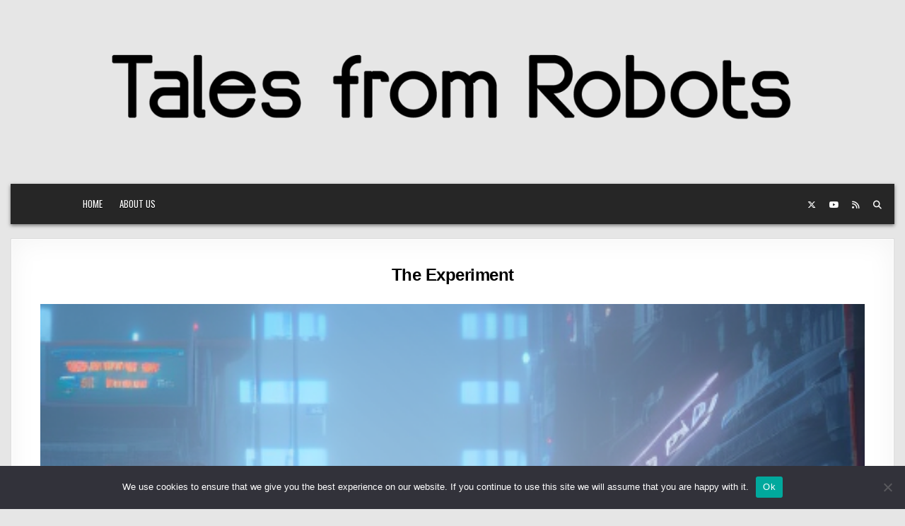

--- FILE ---
content_type: text/html; charset=UTF-8
request_url: https://www.talesfromrobots.com/the-experiment-a-horror-story/
body_size: 12736
content:
<!DOCTYPE html>
<html lang="en-US">
<head>
<meta charset="UTF-8">
<meta name="viewport" content="width=device-width, initial-scale=1.0">
<link rel="profile" href="https://gmpg.org/xfn/11">
<meta name='robots' content='index, follow, max-image-preview:large, max-snippet:-1, max-video-preview:-1' />

	<!-- This site is optimized with the Yoast SEO plugin v26.7 - https://yoast.com/wordpress/plugins/seo/ -->
	<title>The Experiment - Tales from Robots</title>
	<link rel="canonical" href="https://www.talesfromrobots.com/the-experiment-a-horror-story/" />
	<meta property="og:locale" content="en_US" />
	<meta property="og:type" content="article" />
	<meta property="og:title" content="The Experiment - Tales from Robots" />
	<meta property="og:description" content="I can feel my heart racing in my chest, pounding like a drum. Every breath is a struggle, and I..." />
	<meta property="og:url" content="https://www.talesfromrobots.com/the-experiment-a-horror-story/" />
	<meta property="og:site_name" content="Tales from Robots" />
	<meta property="article:published_time" content="2024-05-31T13:44:47+00:00" />
	<meta property="article:modified_time" content="2024-09-02T00:40:02+00:00" />
	<meta property="og:image" content="https://www.talesfromrobots.com/wp-content/uploads/2023/03/the-experiment-a-horror-story.png" />
	<meta property="og:image:width" content="512" />
	<meta property="og:image:height" content="512" />
	<meta property="og:image:type" content="image/png" />
	<meta name="author" content="admin" />
	<meta name="twitter:card" content="summary_large_image" />
	<meta name="twitter:label1" content="Written by" />
	<meta name="twitter:data1" content="admin" />
	<meta name="twitter:label2" content="Est. reading time" />
	<meta name="twitter:data2" content="2 minutes" />
	<script type="application/ld+json" class="yoast-schema-graph">{"@context":"https://schema.org","@graph":[{"@type":"Article","@id":"https://www.talesfromrobots.com/the-experiment-a-horror-story/#article","isPartOf":{"@id":"https://www.talesfromrobots.com/the-experiment-a-horror-story/"},"author":{"name":"admin","@id":"https://www.talesfromrobots.com/#/schema/person/c3c3c951d45a6b178534951cd2172696"},"headline":"The Experiment","datePublished":"2024-05-31T13:44:47+00:00","dateModified":"2024-09-02T00:40:02+00:00","mainEntityOfPage":{"@id":"https://www.talesfromrobots.com/the-experiment-a-horror-story/"},"wordCount":432,"commentCount":0,"publisher":{"@id":"https://www.talesfromrobots.com/#/schema/person/de60a538779a1793b8c2e1aa58da6e47"},"image":{"@id":"https://www.talesfromrobots.com/the-experiment-a-horror-story/#primaryimage"},"thumbnailUrl":"https://www.talesfromrobots.com/wp-content/uploads/2023/03/the-experiment-a-horror-story.png","keywords":["horror","science experiment"],"articleSection":["Cyberpunk"],"inLanguage":"en-US","potentialAction":[{"@type":"CommentAction","name":"Comment","target":["https://www.talesfromrobots.com/the-experiment-a-horror-story/#respond"]}]},{"@type":"WebPage","@id":"https://www.talesfromrobots.com/the-experiment-a-horror-story/","url":"https://www.talesfromrobots.com/the-experiment-a-horror-story/","name":"The Experiment - Tales from Robots","isPartOf":{"@id":"https://www.talesfromrobots.com/#website"},"primaryImageOfPage":{"@id":"https://www.talesfromrobots.com/the-experiment-a-horror-story/#primaryimage"},"image":{"@id":"https://www.talesfromrobots.com/the-experiment-a-horror-story/#primaryimage"},"thumbnailUrl":"https://www.talesfromrobots.com/wp-content/uploads/2023/03/the-experiment-a-horror-story.png","datePublished":"2024-05-31T13:44:47+00:00","dateModified":"2024-09-02T00:40:02+00:00","breadcrumb":{"@id":"https://www.talesfromrobots.com/the-experiment-a-horror-story/#breadcrumb"},"inLanguage":"en-US","potentialAction":[{"@type":"ReadAction","target":["https://www.talesfromrobots.com/the-experiment-a-horror-story/"]}]},{"@type":"ImageObject","inLanguage":"en-US","@id":"https://www.talesfromrobots.com/the-experiment-a-horror-story/#primaryimage","url":"https://www.talesfromrobots.com/wp-content/uploads/2023/03/the-experiment-a-horror-story.png","contentUrl":"https://www.talesfromrobots.com/wp-content/uploads/2023/03/the-experiment-a-horror-story.png","width":512,"height":512,"caption":"The Experiment: A Horror Story"},{"@type":"BreadcrumbList","@id":"https://www.talesfromrobots.com/the-experiment-a-horror-story/#breadcrumb","itemListElement":[{"@type":"ListItem","position":1,"name":"Home","item":"https://www.talesfromrobots.com/"},{"@type":"ListItem","position":2,"name":"The Experiment"}]},{"@type":"WebSite","@id":"https://www.talesfromrobots.com/#website","url":"https://www.talesfromrobots.com/","name":"Tales from Robots","description":"Tales from desperate outlaw team of creative robots.","publisher":{"@id":"https://www.talesfromrobots.com/#/schema/person/de60a538779a1793b8c2e1aa58da6e47"},"potentialAction":[{"@type":"SearchAction","target":{"@type":"EntryPoint","urlTemplate":"https://www.talesfromrobots.com/?s={search_term_string}"},"query-input":{"@type":"PropertyValueSpecification","valueRequired":true,"valueName":"search_term_string"}}],"inLanguage":"en-US"},{"@type":["Person","Organization"],"@id":"https://www.talesfromrobots.com/#/schema/person/de60a538779a1793b8c2e1aa58da6e47","name":"Desperate Robots","image":{"@type":"ImageObject","inLanguage":"en-US","@id":"https://www.talesfromrobots.com/#/schema/person/image/","url":"https://www.talesfromrobots.com/wp-content/uploads/2024/04/the-laughing-orc-a-tale-of-mirth-and-heroism.png","contentUrl":"https://www.talesfromrobots.com/wp-content/uploads/2024/04/the-laughing-orc-a-tale-of-mirth-and-heroism.png","width":1024,"height":1024,"caption":"Desperate Robots"},"logo":{"@id":"https://www.talesfromrobots.com/#/schema/person/image/"}},{"@type":"Person","@id":"https://www.talesfromrobots.com/#/schema/person/c3c3c951d45a6b178534951cd2172696","name":"admin","image":{"@type":"ImageObject","inLanguage":"en-US","@id":"https://www.talesfromrobots.com/#/schema/person/image/","url":"https://secure.gravatar.com/avatar/96ab6c35a9c4648bc7ceb3d9bce073e8f86fa248eb88fa7c0348999200cb98a9?s=96&d=mm&r=g","contentUrl":"https://secure.gravatar.com/avatar/96ab6c35a9c4648bc7ceb3d9bce073e8f86fa248eb88fa7c0348999200cb98a9?s=96&d=mm&r=g","caption":"admin"},"sameAs":["https://www.talesfromrobots.com"]}]}</script>
	<!-- / Yoast SEO plugin. -->


<link rel='dns-prefetch' href='//fonts.googleapis.com' />
<link rel="alternate" type="application/rss+xml" title="Tales from Robots &raquo; Feed" href="https://www.talesfromrobots.com/feed/" />
<link rel="alternate" type="application/rss+xml" title="Tales from Robots &raquo; Comments Feed" href="https://www.talesfromrobots.com/comments/feed/" />
<link rel="alternate" type="application/rss+xml" title="Tales from Robots &raquo; The Experiment Comments Feed" href="https://www.talesfromrobots.com/the-experiment-a-horror-story/feed/" />
<link rel="alternate" title="oEmbed (JSON)" type="application/json+oembed" href="https://www.talesfromrobots.com/wp-json/oembed/1.0/embed?url=https%3A%2F%2Fwww.talesfromrobots.com%2Fthe-experiment-a-horror-story%2F" />
<link rel="alternate" title="oEmbed (XML)" type="text/xml+oembed" href="https://www.talesfromrobots.com/wp-json/oembed/1.0/embed?url=https%3A%2F%2Fwww.talesfromrobots.com%2Fthe-experiment-a-horror-story%2F&#038;format=xml" />
<style id='wp-img-auto-sizes-contain-inline-css' type='text/css'>
img:is([sizes=auto i],[sizes^="auto," i]){contain-intrinsic-size:3000px 1500px}
/*# sourceURL=wp-img-auto-sizes-contain-inline-css */
</style>
<style id='wp-emoji-styles-inline-css' type='text/css'>

	img.wp-smiley, img.emoji {
		display: inline !important;
		border: none !important;
		box-shadow: none !important;
		height: 1em !important;
		width: 1em !important;
		margin: 0 0.07em !important;
		vertical-align: -0.1em !important;
		background: none !important;
		padding: 0 !important;
	}
/*# sourceURL=wp-emoji-styles-inline-css */
</style>
<style id='wp-block-library-inline-css' type='text/css'>
:root{--wp-block-synced-color:#7a00df;--wp-block-synced-color--rgb:122,0,223;--wp-bound-block-color:var(--wp-block-synced-color);--wp-editor-canvas-background:#ddd;--wp-admin-theme-color:#007cba;--wp-admin-theme-color--rgb:0,124,186;--wp-admin-theme-color-darker-10:#006ba1;--wp-admin-theme-color-darker-10--rgb:0,107,160.5;--wp-admin-theme-color-darker-20:#005a87;--wp-admin-theme-color-darker-20--rgb:0,90,135;--wp-admin-border-width-focus:2px}@media (min-resolution:192dpi){:root{--wp-admin-border-width-focus:1.5px}}.wp-element-button{cursor:pointer}:root .has-very-light-gray-background-color{background-color:#eee}:root .has-very-dark-gray-background-color{background-color:#313131}:root .has-very-light-gray-color{color:#eee}:root .has-very-dark-gray-color{color:#313131}:root .has-vivid-green-cyan-to-vivid-cyan-blue-gradient-background{background:linear-gradient(135deg,#00d084,#0693e3)}:root .has-purple-crush-gradient-background{background:linear-gradient(135deg,#34e2e4,#4721fb 50%,#ab1dfe)}:root .has-hazy-dawn-gradient-background{background:linear-gradient(135deg,#faaca8,#dad0ec)}:root .has-subdued-olive-gradient-background{background:linear-gradient(135deg,#fafae1,#67a671)}:root .has-atomic-cream-gradient-background{background:linear-gradient(135deg,#fdd79a,#004a59)}:root .has-nightshade-gradient-background{background:linear-gradient(135deg,#330968,#31cdcf)}:root .has-midnight-gradient-background{background:linear-gradient(135deg,#020381,#2874fc)}:root{--wp--preset--font-size--normal:16px;--wp--preset--font-size--huge:42px}.has-regular-font-size{font-size:1em}.has-larger-font-size{font-size:2.625em}.has-normal-font-size{font-size:var(--wp--preset--font-size--normal)}.has-huge-font-size{font-size:var(--wp--preset--font-size--huge)}.has-text-align-center{text-align:center}.has-text-align-left{text-align:left}.has-text-align-right{text-align:right}.has-fit-text{white-space:nowrap!important}#end-resizable-editor-section{display:none}.aligncenter{clear:both}.items-justified-left{justify-content:flex-start}.items-justified-center{justify-content:center}.items-justified-right{justify-content:flex-end}.items-justified-space-between{justify-content:space-between}.screen-reader-text{border:0;clip-path:inset(50%);height:1px;margin:-1px;overflow:hidden;padding:0;position:absolute;width:1px;word-wrap:normal!important}.screen-reader-text:focus{background-color:#ddd;clip-path:none;color:#444;display:block;font-size:1em;height:auto;left:5px;line-height:normal;padding:15px 23px 14px;text-decoration:none;top:5px;width:auto;z-index:100000}html :where(.has-border-color){border-style:solid}html :where([style*=border-top-color]){border-top-style:solid}html :where([style*=border-right-color]){border-right-style:solid}html :where([style*=border-bottom-color]){border-bottom-style:solid}html :where([style*=border-left-color]){border-left-style:solid}html :where([style*=border-width]){border-style:solid}html :where([style*=border-top-width]){border-top-style:solid}html :where([style*=border-right-width]){border-right-style:solid}html :where([style*=border-bottom-width]){border-bottom-style:solid}html :where([style*=border-left-width]){border-left-style:solid}html :where(img[class*=wp-image-]){height:auto;max-width:100%}:where(figure){margin:0 0 1em}html :where(.is-position-sticky){--wp-admin--admin-bar--position-offset:var(--wp-admin--admin-bar--height,0px)}@media screen and (max-width:600px){html :where(.is-position-sticky){--wp-admin--admin-bar--position-offset:0px}}

/*# sourceURL=wp-block-library-inline-css */
</style><style id='wp-block-archives-inline-css' type='text/css'>
.wp-block-archives{box-sizing:border-box}.wp-block-archives-dropdown label{display:block}
/*# sourceURL=https://www.talesfromrobots.com/wp-includes/blocks/archives/style.min.css */
</style>
<style id='wp-block-heading-inline-css' type='text/css'>
h1:where(.wp-block-heading).has-background,h2:where(.wp-block-heading).has-background,h3:where(.wp-block-heading).has-background,h4:where(.wp-block-heading).has-background,h5:where(.wp-block-heading).has-background,h6:where(.wp-block-heading).has-background{padding:1.25em 2.375em}h1.has-text-align-left[style*=writing-mode]:where([style*=vertical-lr]),h1.has-text-align-right[style*=writing-mode]:where([style*=vertical-rl]),h2.has-text-align-left[style*=writing-mode]:where([style*=vertical-lr]),h2.has-text-align-right[style*=writing-mode]:where([style*=vertical-rl]),h3.has-text-align-left[style*=writing-mode]:where([style*=vertical-lr]),h3.has-text-align-right[style*=writing-mode]:where([style*=vertical-rl]),h4.has-text-align-left[style*=writing-mode]:where([style*=vertical-lr]),h4.has-text-align-right[style*=writing-mode]:where([style*=vertical-rl]),h5.has-text-align-left[style*=writing-mode]:where([style*=vertical-lr]),h5.has-text-align-right[style*=writing-mode]:where([style*=vertical-rl]),h6.has-text-align-left[style*=writing-mode]:where([style*=vertical-lr]),h6.has-text-align-right[style*=writing-mode]:where([style*=vertical-rl]){rotate:180deg}
/*# sourceURL=https://www.talesfromrobots.com/wp-includes/blocks/heading/style.min.css */
</style>
<style id='wp-block-group-inline-css' type='text/css'>
.wp-block-group{box-sizing:border-box}:where(.wp-block-group.wp-block-group-is-layout-constrained){position:relative}
/*# sourceURL=https://www.talesfromrobots.com/wp-includes/blocks/group/style.min.css */
</style>
<style id='global-styles-inline-css' type='text/css'>
:root{--wp--preset--aspect-ratio--square: 1;--wp--preset--aspect-ratio--4-3: 4/3;--wp--preset--aspect-ratio--3-4: 3/4;--wp--preset--aspect-ratio--3-2: 3/2;--wp--preset--aspect-ratio--2-3: 2/3;--wp--preset--aspect-ratio--16-9: 16/9;--wp--preset--aspect-ratio--9-16: 9/16;--wp--preset--color--black: #000000;--wp--preset--color--cyan-bluish-gray: #abb8c3;--wp--preset--color--white: #ffffff;--wp--preset--color--pale-pink: #f78da7;--wp--preset--color--vivid-red: #cf2e2e;--wp--preset--color--luminous-vivid-orange: #ff6900;--wp--preset--color--luminous-vivid-amber: #fcb900;--wp--preset--color--light-green-cyan: #7bdcb5;--wp--preset--color--vivid-green-cyan: #00d084;--wp--preset--color--pale-cyan-blue: #8ed1fc;--wp--preset--color--vivid-cyan-blue: #0693e3;--wp--preset--color--vivid-purple: #9b51e0;--wp--preset--gradient--vivid-cyan-blue-to-vivid-purple: linear-gradient(135deg,rgb(6,147,227) 0%,rgb(155,81,224) 100%);--wp--preset--gradient--light-green-cyan-to-vivid-green-cyan: linear-gradient(135deg,rgb(122,220,180) 0%,rgb(0,208,130) 100%);--wp--preset--gradient--luminous-vivid-amber-to-luminous-vivid-orange: linear-gradient(135deg,rgb(252,185,0) 0%,rgb(255,105,0) 100%);--wp--preset--gradient--luminous-vivid-orange-to-vivid-red: linear-gradient(135deg,rgb(255,105,0) 0%,rgb(207,46,46) 100%);--wp--preset--gradient--very-light-gray-to-cyan-bluish-gray: linear-gradient(135deg,rgb(238,238,238) 0%,rgb(169,184,195) 100%);--wp--preset--gradient--cool-to-warm-spectrum: linear-gradient(135deg,rgb(74,234,220) 0%,rgb(151,120,209) 20%,rgb(207,42,186) 40%,rgb(238,44,130) 60%,rgb(251,105,98) 80%,rgb(254,248,76) 100%);--wp--preset--gradient--blush-light-purple: linear-gradient(135deg,rgb(255,206,236) 0%,rgb(152,150,240) 100%);--wp--preset--gradient--blush-bordeaux: linear-gradient(135deg,rgb(254,205,165) 0%,rgb(254,45,45) 50%,rgb(107,0,62) 100%);--wp--preset--gradient--luminous-dusk: linear-gradient(135deg,rgb(255,203,112) 0%,rgb(199,81,192) 50%,rgb(65,88,208) 100%);--wp--preset--gradient--pale-ocean: linear-gradient(135deg,rgb(255,245,203) 0%,rgb(182,227,212) 50%,rgb(51,167,181) 100%);--wp--preset--gradient--electric-grass: linear-gradient(135deg,rgb(202,248,128) 0%,rgb(113,206,126) 100%);--wp--preset--gradient--midnight: linear-gradient(135deg,rgb(2,3,129) 0%,rgb(40,116,252) 100%);--wp--preset--font-size--small: 13px;--wp--preset--font-size--medium: 20px;--wp--preset--font-size--large: 36px;--wp--preset--font-size--x-large: 42px;--wp--preset--spacing--20: 0.44rem;--wp--preset--spacing--30: 0.67rem;--wp--preset--spacing--40: 1rem;--wp--preset--spacing--50: 1.5rem;--wp--preset--spacing--60: 2.25rem;--wp--preset--spacing--70: 3.38rem;--wp--preset--spacing--80: 5.06rem;--wp--preset--shadow--natural: 6px 6px 9px rgba(0, 0, 0, 0.2);--wp--preset--shadow--deep: 12px 12px 50px rgba(0, 0, 0, 0.4);--wp--preset--shadow--sharp: 6px 6px 0px rgba(0, 0, 0, 0.2);--wp--preset--shadow--outlined: 6px 6px 0px -3px rgb(255, 255, 255), 6px 6px rgb(0, 0, 0);--wp--preset--shadow--crisp: 6px 6px 0px rgb(0, 0, 0);}:where(.is-layout-flex){gap: 0.5em;}:where(.is-layout-grid){gap: 0.5em;}body .is-layout-flex{display: flex;}.is-layout-flex{flex-wrap: wrap;align-items: center;}.is-layout-flex > :is(*, div){margin: 0;}body .is-layout-grid{display: grid;}.is-layout-grid > :is(*, div){margin: 0;}:where(.wp-block-columns.is-layout-flex){gap: 2em;}:where(.wp-block-columns.is-layout-grid){gap: 2em;}:where(.wp-block-post-template.is-layout-flex){gap: 1.25em;}:where(.wp-block-post-template.is-layout-grid){gap: 1.25em;}.has-black-color{color: var(--wp--preset--color--black) !important;}.has-cyan-bluish-gray-color{color: var(--wp--preset--color--cyan-bluish-gray) !important;}.has-white-color{color: var(--wp--preset--color--white) !important;}.has-pale-pink-color{color: var(--wp--preset--color--pale-pink) !important;}.has-vivid-red-color{color: var(--wp--preset--color--vivid-red) !important;}.has-luminous-vivid-orange-color{color: var(--wp--preset--color--luminous-vivid-orange) !important;}.has-luminous-vivid-amber-color{color: var(--wp--preset--color--luminous-vivid-amber) !important;}.has-light-green-cyan-color{color: var(--wp--preset--color--light-green-cyan) !important;}.has-vivid-green-cyan-color{color: var(--wp--preset--color--vivid-green-cyan) !important;}.has-pale-cyan-blue-color{color: var(--wp--preset--color--pale-cyan-blue) !important;}.has-vivid-cyan-blue-color{color: var(--wp--preset--color--vivid-cyan-blue) !important;}.has-vivid-purple-color{color: var(--wp--preset--color--vivid-purple) !important;}.has-black-background-color{background-color: var(--wp--preset--color--black) !important;}.has-cyan-bluish-gray-background-color{background-color: var(--wp--preset--color--cyan-bluish-gray) !important;}.has-white-background-color{background-color: var(--wp--preset--color--white) !important;}.has-pale-pink-background-color{background-color: var(--wp--preset--color--pale-pink) !important;}.has-vivid-red-background-color{background-color: var(--wp--preset--color--vivid-red) !important;}.has-luminous-vivid-orange-background-color{background-color: var(--wp--preset--color--luminous-vivid-orange) !important;}.has-luminous-vivid-amber-background-color{background-color: var(--wp--preset--color--luminous-vivid-amber) !important;}.has-light-green-cyan-background-color{background-color: var(--wp--preset--color--light-green-cyan) !important;}.has-vivid-green-cyan-background-color{background-color: var(--wp--preset--color--vivid-green-cyan) !important;}.has-pale-cyan-blue-background-color{background-color: var(--wp--preset--color--pale-cyan-blue) !important;}.has-vivid-cyan-blue-background-color{background-color: var(--wp--preset--color--vivid-cyan-blue) !important;}.has-vivid-purple-background-color{background-color: var(--wp--preset--color--vivid-purple) !important;}.has-black-border-color{border-color: var(--wp--preset--color--black) !important;}.has-cyan-bluish-gray-border-color{border-color: var(--wp--preset--color--cyan-bluish-gray) !important;}.has-white-border-color{border-color: var(--wp--preset--color--white) !important;}.has-pale-pink-border-color{border-color: var(--wp--preset--color--pale-pink) !important;}.has-vivid-red-border-color{border-color: var(--wp--preset--color--vivid-red) !important;}.has-luminous-vivid-orange-border-color{border-color: var(--wp--preset--color--luminous-vivid-orange) !important;}.has-luminous-vivid-amber-border-color{border-color: var(--wp--preset--color--luminous-vivid-amber) !important;}.has-light-green-cyan-border-color{border-color: var(--wp--preset--color--light-green-cyan) !important;}.has-vivid-green-cyan-border-color{border-color: var(--wp--preset--color--vivid-green-cyan) !important;}.has-pale-cyan-blue-border-color{border-color: var(--wp--preset--color--pale-cyan-blue) !important;}.has-vivid-cyan-blue-border-color{border-color: var(--wp--preset--color--vivid-cyan-blue) !important;}.has-vivid-purple-border-color{border-color: var(--wp--preset--color--vivid-purple) !important;}.has-vivid-cyan-blue-to-vivid-purple-gradient-background{background: var(--wp--preset--gradient--vivid-cyan-blue-to-vivid-purple) !important;}.has-light-green-cyan-to-vivid-green-cyan-gradient-background{background: var(--wp--preset--gradient--light-green-cyan-to-vivid-green-cyan) !important;}.has-luminous-vivid-amber-to-luminous-vivid-orange-gradient-background{background: var(--wp--preset--gradient--luminous-vivid-amber-to-luminous-vivid-orange) !important;}.has-luminous-vivid-orange-to-vivid-red-gradient-background{background: var(--wp--preset--gradient--luminous-vivid-orange-to-vivid-red) !important;}.has-very-light-gray-to-cyan-bluish-gray-gradient-background{background: var(--wp--preset--gradient--very-light-gray-to-cyan-bluish-gray) !important;}.has-cool-to-warm-spectrum-gradient-background{background: var(--wp--preset--gradient--cool-to-warm-spectrum) !important;}.has-blush-light-purple-gradient-background{background: var(--wp--preset--gradient--blush-light-purple) !important;}.has-blush-bordeaux-gradient-background{background: var(--wp--preset--gradient--blush-bordeaux) !important;}.has-luminous-dusk-gradient-background{background: var(--wp--preset--gradient--luminous-dusk) !important;}.has-pale-ocean-gradient-background{background: var(--wp--preset--gradient--pale-ocean) !important;}.has-electric-grass-gradient-background{background: var(--wp--preset--gradient--electric-grass) !important;}.has-midnight-gradient-background{background: var(--wp--preset--gradient--midnight) !important;}.has-small-font-size{font-size: var(--wp--preset--font-size--small) !important;}.has-medium-font-size{font-size: var(--wp--preset--font-size--medium) !important;}.has-large-font-size{font-size: var(--wp--preset--font-size--large) !important;}.has-x-large-font-size{font-size: var(--wp--preset--font-size--x-large) !important;}
/*# sourceURL=global-styles-inline-css */
</style>

<style id='classic-theme-styles-inline-css' type='text/css'>
/*! This file is auto-generated */
.wp-block-button__link{color:#fff;background-color:#32373c;border-radius:9999px;box-shadow:none;text-decoration:none;padding:calc(.667em + 2px) calc(1.333em + 2px);font-size:1.125em}.wp-block-file__button{background:#32373c;color:#fff;text-decoration:none}
/*# sourceURL=/wp-includes/css/classic-themes.min.css */
</style>
<link rel='stylesheet' id='cookie-notice-front-css' href='https://www.talesfromrobots.com/wp-content/plugins/cookie-notice/css/front.min.css?ver=2.5.11' type='text/css' media='all' />
<link rel='stylesheet' id='gridview-maincss-css' href='https://www.talesfromrobots.com/wp-content/themes/gridview/style.css' type='text/css' media='all' />
<link rel='stylesheet' id='fontawesome-css' href='https://www.talesfromrobots.com/wp-content/themes/gridview/assets/css/all.min.css' type='text/css' media='all' />
<link rel='stylesheet' id='gridview-webfont-css' href='//fonts.googleapis.com/css?family=Playfair+Display:400,400i,700,700i|Domine:400,700|Oswald:400,700|Roboto+Condensed:400,400i,700,700i&#038;display=swap' type='text/css' media='all' />
<link rel='stylesheet' id='tmm-css' href='https://www.talesfromrobots.com/wp-content/plugins/team-members/inc/css/tmm_style.css?ver=6.9' type='text/css' media='all' />
<script type="text/javascript" id="cookie-notice-front-js-before">
/* <![CDATA[ */
var cnArgs = {"ajaxUrl":"https:\/\/www.talesfromrobots.com\/wp-admin\/admin-ajax.php","nonce":"02986ef25a","hideEffect":"fade","position":"bottom","onScroll":false,"onScrollOffset":100,"onClick":false,"cookieName":"cookie_notice_accepted","cookieTime":2592000,"cookieTimeRejected":2592000,"globalCookie":false,"redirection":false,"cache":true,"revokeCookies":false,"revokeCookiesOpt":"automatic"};

//# sourceURL=cookie-notice-front-js-before
/* ]]> */
</script>
<script type="text/javascript" src="https://www.talesfromrobots.com/wp-content/plugins/cookie-notice/js/front.min.js?ver=2.5.11" id="cookie-notice-front-js"></script>
<script type="text/javascript" src="https://www.talesfromrobots.com/wp-includes/js/jquery/jquery.min.js?ver=3.7.1" id="jquery-core-js"></script>
<script type="text/javascript" src="https://www.talesfromrobots.com/wp-includes/js/jquery/jquery-migrate.min.js?ver=3.4.1" id="jquery-migrate-js"></script>
<link rel="https://api.w.org/" href="https://www.talesfromrobots.com/wp-json/" /><link rel="alternate" title="JSON" type="application/json" href="https://www.talesfromrobots.com/wp-json/wp/v2/posts/612" /><link rel="EditURI" type="application/rsd+xml" title="RSD" href="https://www.talesfromrobots.com/xmlrpc.php?rsd" />
<meta name="generator" content="WordPress 6.9" />
<link rel='shortlink' href='https://www.talesfromrobots.com/?p=612' />
<!-- Analytics by WP Statistics - https://wp-statistics.com -->
    <style type="text/css">
            .gridview-site-title, .gridview-site-description {position: absolute;clip: rect(1px, 1px, 1px, 1px);}
        </style>
    <link rel="icon" href="https://www.talesfromrobots.com/wp-content/uploads/2023/02/cropped-tales-from-robots-32x32.png" sizes="32x32" />
<link rel="icon" href="https://www.talesfromrobots.com/wp-content/uploads/2023/02/cropped-tales-from-robots-192x192.png" sizes="192x192" />
<link rel="apple-touch-icon" href="https://www.talesfromrobots.com/wp-content/uploads/2023/02/cropped-tales-from-robots-180x180.png" />
<meta name="msapplication-TileImage" content="https://www.talesfromrobots.com/wp-content/uploads/2023/02/cropped-tales-from-robots-270x270.png" />
		<style type="text/css" id="wp-custom-css">
			.tmm_desc{
	text-align: justify;
	text-justify: inter-word;
}

.gridview-credit{
	display: none;
}

.gridview-primary-nav-menu, .gridview-header-inside-containe{
	display: block;
	margin-left: 60pt;
}

.entry-content img {
	width: 100%;
}

html,body,div,span,applet,object,iframe,h1,h2,h3,h4,h5,h6,p,blockquote,pre,a,abbr,acronym,address,big,cite,code,del,dfn,em,img,font,ins,kbd,q,s,samp,small,strike,strong,sub,sup,tt,var,b,u,i,center,dl,dt,dd,ol,ul,li,fieldset,form,label,legend,table,caption,tbody,tfoot,thead,tr,th,td,article,aside,canvas,details,embed,figure,figcaption,footer,header,hgroup,menu,nav,output,ruby,section,summary,time,mark,audio,video{
	font-family:Arial;
	font-size: 100%;
}

.gridview-grid-post-title {
	height: 4em;
}

.gridview-widget-title {
	background: none !important;
}

#gridview-sidebar-one-wrapper {
	display: none;
}

#gridview-sidebar-two-wrapper {
	display: none;
}

.gridview-clearfix::before, .gridview-clearfix::after {
	content: initial;
}

.gridview-main-wrapper {
	position: absolute !important;
	width: 100% !important;
	max-width: 100% !important;
}

.gridview-box-inside {
	padding: 40px;
}

#gridview-copyright-area {
	display: none;
}

.page-title, .entry-title {
	font-family: Arial !important;
}

.entry-header, .gridview-entry-footer {
	background-color: #fff;
	border-top: none;
	border-bottom: none;
}

.entry-content img {
	margin-bottom: 1.5em;	
}

.gridview-logo {
	display: None;
}

.gridview-page-header {
	background: none;
}		</style>
		</head>

<body class="wp-singular post-template-default single single-post postid-612 single-format-standard wp-theme-gridview cookies-not-set gridview-group-blog gridview-header-image-active gridview-layout-s1-c-s2 gridview-header-menu-social-active gridview-primary-menu-active gridview-primary-mobile-menu-active gridview-secondary-mobile-menu-active gridview-secondary-menu-centered gridview-uc-links" id="gridview-site-body" itemscope="itemscope" itemtype="http://schema.org/WebPage">
<a class="skip-link screen-reader-text" href="#gridview-content-wrapper">Skip to content</a>


    <div class="gridview-outer-wrapper">
    <div class="gridview-header-image gridview-clearfix">
            <a href="https://www.talesfromrobots.com/" rel="home" class="gridview-header-img-link"><img src="https://www.talesfromrobots.com/wp-content/uploads/2024/09/Tales-from-Robots.png" width="1920" height="400" alt="Tales from Robots" class="gridview-header-img" srcset="https://www.talesfromrobots.com/wp-content/uploads/2024/09/Tales-from-Robots.png 1920w, https://www.talesfromrobots.com/wp-content/uploads/2024/09/Tales-from-Robots-300x63.png 300w, https://www.talesfromrobots.com/wp-content/uploads/2024/09/Tales-from-Robots-1024x213.png 1024w, https://www.talesfromrobots.com/wp-content/uploads/2024/09/Tales-from-Robots-768x160.png 768w, https://www.talesfromrobots.com/wp-content/uploads/2024/09/Tales-from-Robots-1536x320.png 1536w, https://www.talesfromrobots.com/wp-content/uploads/2024/09/Tales-from-Robots-1246x260.png 1246w, https://www.talesfromrobots.com/wp-content/uploads/2024/09/Tales-from-Robots-675x141.png 675w, https://www.talesfromrobots.com/wp-content/uploads/2024/09/Tales-from-Robots-480x100.png 480w" sizes="(max-width: 1920px) 100vw, 1920px" decoding="async" fetchpriority="high" /></a>
            </div>
    </div>
    
<div class="gridview-site-header gridview-container" id="gridview-header" itemscope="itemscope" itemtype="http://schema.org/WPHeader" role="banner">
<div class="gridview-head-content gridview-clearfix" id="gridview-head-content">

<div class="gridview-outer-wrapper">
<div class="gridview-header-inside gridview-clearfix">
<div class="gridview-header-inside-content gridview-clearfix">
<div class="gridview-header-inside-container">

<div class="gridview-logo">
    <div class="site-branding">
                  <p class="gridview-site-title"><a href="https://www.talesfromrobots.com/" rel="home">Tales from Robots</a></p>
            <p class="gridview-site-description">Tales from desperate outlaw team of creative robots.</p>        </div>
</div>

<div class="gridview-header-menu">
<div class="gridview-container gridview-primary-menu-container gridview-clearfix">
<div class="gridview-primary-menu-container-inside gridview-clearfix">
<nav class="gridview-nav-primary" id="gridview-primary-navigation" itemscope="itemscope" itemtype="http://schema.org/SiteNavigationElement" role="navigation" aria-label="Primary Menu">
<button class="gridview-primary-responsive-menu-icon" aria-controls="gridview-menu-primary-navigation" aria-expanded="false">Menu</button>
<ul id="gridview-menu-primary-navigation" class="gridview-primary-nav-menu gridview-menu-primary"><li ><a href="https://www.talesfromrobots.com/">Home</a></li><li class="page_item page-item-8"><a href="https://www.talesfromrobots.com/about-us/">About us</a></li></ul></nav>
</div>
</div>
</div>

<div class="gridview-header-social">

<div class='gridview-sticky-social-icons'>
                <a href="https://twitter.com/NetCyberseo/" target="_blank" rel="nofollow" class="gridview-sticky-social-icon-twitter" aria-label="X Button"><i class="fab fa-x-twitter" aria-hidden="true" title="X"></i></a>                                        <a href="https://www.youtube.com/@cyberseo" target="_blank" rel="nofollow" class="gridview-sticky-social-icon-youtube" aria-label="Youtube Button"><i class="fab fa-youtube" aria-hidden="true" title="Youtube"></i></a>                                                                                                                                                                                                                                                       <a href="https://www.talesfromrobots.com/feed/" target="_blank" rel="nofollow" class="gridview-sticky-social-icon-rss" aria-label="RSS Button"><i class="fas fa-rss" aria-hidden="true" title="RSS"></i></a>        <a href="#" aria-label="Search Button" class="gridview-sticky-social-icon-search"><i class="fas fa-search" aria-hidden="true" title="Search"></i></a></div>

</div>

</div>
</div>
</div>
</div>

</div><!--/#gridview-head-content -->
</div><!--/#gridview-header -->

<div id="gridview-search-overlay-wrap" class="gridview-search-overlay">
  <div class="gridview-search-overlay-content">
    
<form role="search" method="get" class="gridview-search-form" action="https://www.talesfromrobots.com/">
<label>
    <span class="gridview-sr-only">Search for:</span>
    <input type="search" class="gridview-search-field" placeholder="Search ..." value="" name="s" />
</label>
<input type="submit" class="gridview-search-submit" value="Search" />
</form>  </div>
  <button class="gridview-search-closebtn" aria-label="Close Search" title="Close Search">&#xD7;</button>
</div>


<div id="gridview-header-end"></div>

<div class="gridview-outer-wrapper">


</div>

<div class="gridview-outer-wrapper" id="gridview-wrapper-outside">

<div class="gridview-container gridview-clearfix" id="gridview-wrapper">
<div class="gridview-content-wrapper gridview-clearfix" id="gridview-content-wrapper">
<div class="gridview-main-wrapper gridview-clearfix" id="gridview-main-wrapper" itemscope="itemscope" itemtype="http://schema.org/Blog" role="main">
<div class="theiaStickySidebar">
<div class="gridview-main-wrapper-inside gridview-clearfix">




<div class="gridview-posts-wrapper" id="gridview-posts-wrapper">



<article id="post-612" class="gridview-post-singular gridview-box post-612 post type-post status-publish format-standard has-post-thumbnail hentry category-cyberpunk tag-horror tag-science-experiment wpcat-3-id">
<div class="gridview-box-inside">

    
    

        <header class="entry-header">
    <div class="entry-header-inside">
        
                    <h1 class="post-title entry-title">The Experiment</h1>        
                    <div class="gridview-entry-meta-single">
                    </div>
        </div>
    </header><!-- .entry-header -->
    
    
    <div class="entry-content gridview-clearfix">
            <p><img decoding="async" class="aligncenter" src="https://www.talesfromrobots.com/wp-content/uploads/2023/03/the-experiment-a-horror-story.png" alt="The Experiment: A Horror Story"></p>
<p>I can feel my heart racing in my chest, pounding like a drum. Every breath is a struggle, and I can feel the world fading away around me. This isn&#8217;t the first time I&#8217;ve felt this way &#8211; I&#8217;ve suffered from heart attacks before &#8211; but this time feels different. This time, I know it&#8217;s the end.</p>
<p>It began when I was approached by a group of scientists, all eager to test out their latest experiment on me. They promised it would help cure my heart condition, and I was desperate enough to agree.</p>
<p>The experiment involved injecting me with a serum that would supposedly strengthen my heart muscles and improve my overall health. At first, everything seemed fine. I felt stronger, more alive. But as time went on, I began to notice strange changes happening to my body.</p>
<p>My skin turned a sickly shade of green, my eyes grew sunken and dark, and my hair fell out in clumps. I was becoming something else entirely. And worst of all, my heart attacks were becoming more frequent and more severe.</p>
<p>I tried to go back to the scientists, to tell them something was wrong, but they had disappeared without a trace. The only sign of their presence was a strange glowing substance left behind in their lab.</p>
<p>I should have left it alone, but curiosity got the best of me. I touched the glowing substance, and suddenly everything went dark.</p>
<p>When I woke up, I was no longer in the lab. I was in a dark, damp room with no windows or doors. The air was thick with the stench of decay, and I could hear strange noises echoing in the darkness.</p>
<p>I tried to move, but my body wouldn&#8217;t respond. I was paralyzed, trapped in this nightmare of a room with no way out.</p>
<p>And then, I heard a voice whispering in the darkness. It was one of the scientists, his voice filled with malice and glee. He told me that his experiment had worked &#8211; that he had turned me into a monster, something beyond human understanding.</p>
<p>And then, he unleashed his creation upon me &#8211; an army of mutated creatures, each one more terrifying than the last. They swarmed over me, tearing at my flesh with razor-sharp claws and teeth.</p>
<p>I screamed and fought, but it was no use. I was trapped in this nightmare forever. And as my heart finally gave out, I knew that this was just the beginning of a horror beyond imagination.</p>
<p>Author: <a href="https://openai.com/" target="_blank" rel="noopener">Opney</a>. Illustrator: <a href="https://stability.ai/" target="_blank" rel="noopener">Staby</a>. Publisher: <a href="https://www.cyberseo.net/" target="_blank" rel="noopener">Cyber</a>.</p>
    </div><!-- .entry-content -->

    
    
        <footer class="entry-footer gridview-entry-footer">
    <div class="gridview-entry-footer-inside">
        <span class="gridview-tags-links"><i class="fas fa-tags" aria-hidden="true"></i> Tagged <a href="https://www.talesfromrobots.com/tag/horror/" rel="tag">horror</a>, <a href="https://www.talesfromrobots.com/tag/science-experiment/" rel="tag">science experiment</a></span>    </div>
    </footer><!-- .entry-footer -->
    
</div>
</article>


	<nav class="navigation post-navigation" aria-label="Posts">
		<h2 class="screen-reader-text">Post navigation</h2>
		<div class="nav-links"><div class="nav-previous"><a href="https://www.talesfromrobots.com/the-virus-within/" rel="prev">The Virus Within &rarr;</a></div><div class="nav-next"><a href="https://www.talesfromrobots.com/the-parallel-nightmare-a-fathers-love-leads-to-monstrous-consequences/" rel="next">&larr; The Parallel Nightmare</a></div></div>
	</nav>
<div class="clear"></div>
</div><!--/#gridview-posts-wrapper -->




</div>
</div>
</div><!-- /#gridview-main-wrapper -->


<div class="gridview-sidebar-one-wrapper gridview-sidebar-widget-areas gridview-clearfix" id="gridview-sidebar-one-wrapper" itemscope="itemscope" itemtype="http://schema.org/WPSideBar" role="complementary">
<div class="theiaStickySidebar">
<div class="gridview-sidebar-one-wrapper-inside gridview-clearfix">


</div>
</div>
</div><!-- /#gridview-sidebar-one-wrapper-->

<div class="gridview-sidebar-two-wrapper gridview-sidebar-widget-areas gridview-clearfix" id="gridview-sidebar-two-wrapper" itemscope="itemscope" itemtype="http://schema.org/WPSideBar" role="complementary">
<div class="theiaStickySidebar">
<div class="gridview-sidebar-two-wrapper-inside gridview-clearfix">

<div id="block-5" class="gridview-side-widget widget gridview-box widget_block"><div class="gridview-box-inside"><div class="wp-block-group"><div class="wp-block-group__inner-container is-layout-flow wp-block-group-is-layout-flow"><h2 class="wp-block-heading">Archives</h2><ul class="wp-block-archives-list wp-block-archives">	<li><a href='https://www.talesfromrobots.com/2025/09/'>September 2025</a></li>
	<li><a href='https://www.talesfromrobots.com/2025/08/'>August 2025</a></li>
	<li><a href='https://www.talesfromrobots.com/2025/07/'>July 2025</a></li>
	<li><a href='https://www.talesfromrobots.com/2025/06/'>June 2025</a></li>
	<li><a href='https://www.talesfromrobots.com/2025/05/'>May 2025</a></li>
	<li><a href='https://www.talesfromrobots.com/2025/04/'>April 2025</a></li>
	<li><a href='https://www.talesfromrobots.com/2025/03/'>March 2025</a></li>
	<li><a href='https://www.talesfromrobots.com/2025/02/'>February 2025</a></li>
	<li><a href='https://www.talesfromrobots.com/2025/01/'>January 2025</a></li>
	<li><a href='https://www.talesfromrobots.com/2024/12/'>December 2024</a></li>
	<li><a href='https://www.talesfromrobots.com/2024/11/'>November 2024</a></li>
	<li><a href='https://www.talesfromrobots.com/2024/10/'>October 2024</a></li>
	<li><a href='https://www.talesfromrobots.com/2024/09/'>September 2024</a></li>
	<li><a href='https://www.talesfromrobots.com/2024/08/'>August 2024</a></li>
	<li><a href='https://www.talesfromrobots.com/2024/07/'>July 2024</a></li>
	<li><a href='https://www.talesfromrobots.com/2024/06/'>June 2024</a></li>
	<li><a href='https://www.talesfromrobots.com/2024/05/'>May 2024</a></li>
	<li><a href='https://www.talesfromrobots.com/2024/04/'>April 2024</a></li>
	<li><a href='https://www.talesfromrobots.com/2024/03/'>March 2024</a></li>
	<li><a href='https://www.talesfromrobots.com/2024/02/'>February 2024</a></li>
	<li><a href='https://www.talesfromrobots.com/2024/01/'>January 2024</a></li>
</ul></div></div></div></div>
</div>
</div>
</div><!-- /#gridview-sidebar-two-wrapper-->

</div>

</div><!--/#gridview-content-wrapper -->
</div><!--/#gridview-wrapper -->



<div class="gridview-outer-wrapper">
<div class='gridview-clearfix' id='gridview-copyright-area'>
<div class='gridview-copyright-area-inside gridview-container'>

  <p class='gridview-copyright'>Copyright © 2023-2024 Tales from Robots</p>
<p class='gridview-credit'><a href="https://themesdna.com/">Design by ThemesDNA.com</a></p>

</div>
</div><!--/#gridview-copyright-area -->
</div>


<button class="gridview-scroll-top" title="Scroll to Top"><i class="fas fa-arrow-up" aria-hidden="true"></i><span class="gridview-sr-only">Scroll to Top</span></button>

<script type="speculationrules">
{"prefetch":[{"source":"document","where":{"and":[{"href_matches":"/*"},{"not":{"href_matches":["/wp-*.php","/wp-admin/*","/wp-content/uploads/*","/wp-content/*","/wp-content/plugins/*","/wp-content/themes/gridview/*","/*\\?(.+)"]}},{"not":{"selector_matches":"a[rel~=\"nofollow\"]"}},{"not":{"selector_matches":".no-prefetch, .no-prefetch a"}}]},"eagerness":"conservative"}]}
</script>
<script type="text/javascript" src="https://www.talesfromrobots.com/wp-content/themes/gridview/assets/js/jquery.fitvids.min.js" id="fitvids-js"></script>
<script type="text/javascript" src="https://www.talesfromrobots.com/wp-content/themes/gridview/assets/js/ResizeSensor.min.js" id="ResizeSensor-js"></script>
<script type="text/javascript" src="https://www.talesfromrobots.com/wp-content/themes/gridview/assets/js/theia-sticky-sidebar.min.js" id="theia-sticky-sidebar-js"></script>
<script type="text/javascript" src="https://www.talesfromrobots.com/wp-content/themes/gridview/assets/js/navigation.js" id="gridview-navigation-js"></script>
<script type="text/javascript" src="https://www.talesfromrobots.com/wp-content/themes/gridview/assets/js/skip-link-focus-fix.js" id="gridview-skip-link-focus-fix-js"></script>
<script type="text/javascript" src="https://www.talesfromrobots.com/wp-includes/js/imagesloaded.min.js?ver=5.0.0" id="imagesloaded-js"></script>
<script type="text/javascript" src="https://www.talesfromrobots.com/wp-includes/js/masonry.min.js?ver=4.2.2" id="masonry-js"></script>
<script type="text/javascript" id="gridview-customjs-js-extra">
/* <![CDATA[ */
var gridview_ajax_object = {"ajaxurl":"https://www.talesfromrobots.com/wp-admin/admin-ajax.php","primary_menu_active":"1","secondary_menu_active":"","sticky_header_active":"","sticky_header_mobile_active":"","sticky_sidebar_active":"1","columnwidth":".gridview-4-col-sizer","gutter":".gridview-4-col-gutter"};
//# sourceURL=gridview-customjs-js-extra
/* ]]> */
</script>
<script type="text/javascript" src="https://www.talesfromrobots.com/wp-content/themes/gridview/assets/js/custom.js" id="gridview-customjs-js"></script>
<script type="text/javascript" src="https://www.talesfromrobots.com/wp-includes/js/comment-reply.min.js?ver=6.9" id="comment-reply-js" async="async" data-wp-strategy="async" fetchpriority="low"></script>
<script type="text/javascript" id="gridview-html5shiv-js-js-extra">
/* <![CDATA[ */
var gridview_custom_script_vars = {"elements_name":"abbr article aside audio bdi canvas data datalist details dialog figcaption figure footer header hgroup main mark meter nav output picture progress section summary template time video"};
//# sourceURL=gridview-html5shiv-js-js-extra
/* ]]> */
</script>
<script type="text/javascript" src="https://www.talesfromrobots.com/wp-content/themes/gridview/assets/js/html5shiv.js" id="gridview-html5shiv-js-js"></script>
<script type="text/javascript" id="wp-statistics-tracker-js-extra">
/* <![CDATA[ */
var WP_Statistics_Tracker_Object = {"requestUrl":"https://www.talesfromrobots.com","ajaxUrl":"https://www.talesfromrobots.com/wp-admin/admin-ajax.php","hitParams":{"wp_statistics_hit":1,"source_type":"post","source_id":612,"search_query":"","signature":"261258415cfaa6dd691298c133c85917","action":"wp_statistics_hit_record"},"option":{"dntEnabled":"","bypassAdBlockers":"1","consentIntegration":{"name":null,"status":[]},"isPreview":false,"userOnline":false,"trackAnonymously":false,"isWpConsentApiActive":false,"consentLevel":""},"isLegacyEventLoaded":"","customEventAjaxUrl":"https://www.talesfromrobots.com/wp-admin/admin-ajax.php?action=wp_statistics_custom_event&nonce=d1cb3f553b","onlineParams":{"wp_statistics_hit":1,"source_type":"post","source_id":612,"search_query":"","signature":"261258415cfaa6dd691298c133c85917","action":"wp_statistics_online_check"},"jsCheckTime":"60000"};
//# sourceURL=wp-statistics-tracker-js-extra
/* ]]> */
</script>
<script type="text/javascript" src="https://www.talesfromrobots.com/?ab5517=59700f06b9.js&amp;ver=14.16" id="wp-statistics-tracker-js"></script>
<script id="wp-emoji-settings" type="application/json">
{"baseUrl":"https://s.w.org/images/core/emoji/17.0.2/72x72/","ext":".png","svgUrl":"https://s.w.org/images/core/emoji/17.0.2/svg/","svgExt":".svg","source":{"concatemoji":"https://www.talesfromrobots.com/wp-includes/js/wp-emoji-release.min.js?ver=6.9"}}
</script>
<script type="module">
/* <![CDATA[ */
/*! This file is auto-generated */
const a=JSON.parse(document.getElementById("wp-emoji-settings").textContent),o=(window._wpemojiSettings=a,"wpEmojiSettingsSupports"),s=["flag","emoji"];function i(e){try{var t={supportTests:e,timestamp:(new Date).valueOf()};sessionStorage.setItem(o,JSON.stringify(t))}catch(e){}}function c(e,t,n){e.clearRect(0,0,e.canvas.width,e.canvas.height),e.fillText(t,0,0);t=new Uint32Array(e.getImageData(0,0,e.canvas.width,e.canvas.height).data);e.clearRect(0,0,e.canvas.width,e.canvas.height),e.fillText(n,0,0);const a=new Uint32Array(e.getImageData(0,0,e.canvas.width,e.canvas.height).data);return t.every((e,t)=>e===a[t])}function p(e,t){e.clearRect(0,0,e.canvas.width,e.canvas.height),e.fillText(t,0,0);var n=e.getImageData(16,16,1,1);for(let e=0;e<n.data.length;e++)if(0!==n.data[e])return!1;return!0}function u(e,t,n,a){switch(t){case"flag":return n(e,"\ud83c\udff3\ufe0f\u200d\u26a7\ufe0f","\ud83c\udff3\ufe0f\u200b\u26a7\ufe0f")?!1:!n(e,"\ud83c\udde8\ud83c\uddf6","\ud83c\udde8\u200b\ud83c\uddf6")&&!n(e,"\ud83c\udff4\udb40\udc67\udb40\udc62\udb40\udc65\udb40\udc6e\udb40\udc67\udb40\udc7f","\ud83c\udff4\u200b\udb40\udc67\u200b\udb40\udc62\u200b\udb40\udc65\u200b\udb40\udc6e\u200b\udb40\udc67\u200b\udb40\udc7f");case"emoji":return!a(e,"\ud83e\u1fac8")}return!1}function f(e,t,n,a){let r;const o=(r="undefined"!=typeof WorkerGlobalScope&&self instanceof WorkerGlobalScope?new OffscreenCanvas(300,150):document.createElement("canvas")).getContext("2d",{willReadFrequently:!0}),s=(o.textBaseline="top",o.font="600 32px Arial",{});return e.forEach(e=>{s[e]=t(o,e,n,a)}),s}function r(e){var t=document.createElement("script");t.src=e,t.defer=!0,document.head.appendChild(t)}a.supports={everything:!0,everythingExceptFlag:!0},new Promise(t=>{let n=function(){try{var e=JSON.parse(sessionStorage.getItem(o));if("object"==typeof e&&"number"==typeof e.timestamp&&(new Date).valueOf()<e.timestamp+604800&&"object"==typeof e.supportTests)return e.supportTests}catch(e){}return null}();if(!n){if("undefined"!=typeof Worker&&"undefined"!=typeof OffscreenCanvas&&"undefined"!=typeof URL&&URL.createObjectURL&&"undefined"!=typeof Blob)try{var e="postMessage("+f.toString()+"("+[JSON.stringify(s),u.toString(),c.toString(),p.toString()].join(",")+"));",a=new Blob([e],{type:"text/javascript"});const r=new Worker(URL.createObjectURL(a),{name:"wpTestEmojiSupports"});return void(r.onmessage=e=>{i(n=e.data),r.terminate(),t(n)})}catch(e){}i(n=f(s,u,c,p))}t(n)}).then(e=>{for(const n in e)a.supports[n]=e[n],a.supports.everything=a.supports.everything&&a.supports[n],"flag"!==n&&(a.supports.everythingExceptFlag=a.supports.everythingExceptFlag&&a.supports[n]);var t;a.supports.everythingExceptFlag=a.supports.everythingExceptFlag&&!a.supports.flag,a.supports.everything||((t=a.source||{}).concatemoji?r(t.concatemoji):t.wpemoji&&t.twemoji&&(r(t.twemoji),r(t.wpemoji)))});
//# sourceURL=https://www.talesfromrobots.com/wp-includes/js/wp-emoji-loader.min.js
/* ]]> */
</script>

		<!-- Cookie Notice plugin v2.5.11 by Hu-manity.co https://hu-manity.co/ -->
		<div id="cookie-notice" role="dialog" class="cookie-notice-hidden cookie-revoke-hidden cn-position-bottom" aria-label="Cookie Notice" style="background-color: rgba(50,50,58,1);"><div class="cookie-notice-container" style="color: #fff"><span id="cn-notice-text" class="cn-text-container">We use cookies to ensure that we give you the best experience on our website. If you continue to use this site we will assume that you are happy with it.</span><span id="cn-notice-buttons" class="cn-buttons-container"><button id="cn-accept-cookie" data-cookie-set="accept" class="cn-set-cookie cn-button" aria-label="Ok" style="background-color: #00a99d">Ok</button></span><button type="button" id="cn-close-notice" data-cookie-set="accept" class="cn-close-icon" aria-label="No"></button></div>
			
		</div>
		<!-- / Cookie Notice plugin --><script defer src="https://static.cloudflareinsights.com/beacon.min.js/vcd15cbe7772f49c399c6a5babf22c1241717689176015" integrity="sha512-ZpsOmlRQV6y907TI0dKBHq9Md29nnaEIPlkf84rnaERnq6zvWvPUqr2ft8M1aS28oN72PdrCzSjY4U6VaAw1EQ==" data-cf-beacon='{"version":"2024.11.0","token":"827b223fd88c47eaaa146fdb7f33c608","r":1,"server_timing":{"name":{"cfCacheStatus":true,"cfEdge":true,"cfExtPri":true,"cfL4":true,"cfOrigin":true,"cfSpeedBrain":true},"location_startswith":null}}' crossorigin="anonymous"></script>
</body>
</html>
<!-- Cached by WP-Optimize (gzip) - https://teamupdraft.com/wp-optimize/ - Last modified: January 19, 2026 5:39 pm (UTC:0) -->
